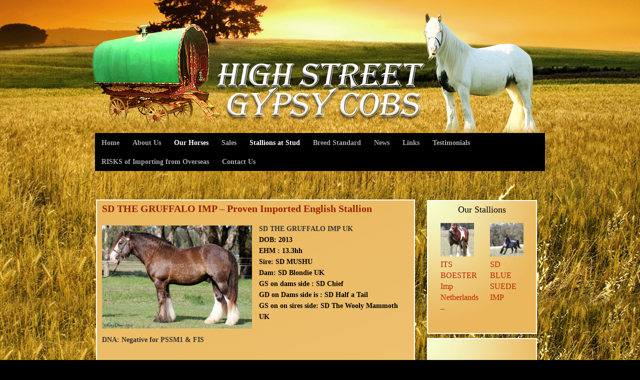

--- FILE ---
content_type: text/html; charset=UTF-8
request_url: https://highstreetgypsycobs.com/sd-the-gruffalo-imp/
body_size: 10545
content:
<!DOCTYPE html>
<html lang="en-US">
<head>
<meta charset="UTF-8" />
<title>SD THE GRUFFALO IMP &#8211; Proven Imported English Stallion | High Street Gypsy Cobs</title>
<link rel="profile" href="https://gmpg.org/xfn/11" />
<meta name="viewport"  content="width=1100" />
<link rel="stylesheet" type="text/css" media="all" href="https://highstreetgypsycobs.com/wp-content/themes/gypsy-cobs/style.css" />
<link rel="pingback" href="https://highstreetgypsycobs.com/xmlrpc.php" />
<meta name='robots' content='max-image-preview:large' />
<link rel="alternate" type="application/rss+xml" title="High Street Gypsy Cobs &raquo; Feed" href="https://highstreetgypsycobs.com/feed/" />
<link rel="alternate" title="oEmbed (JSON)" type="application/json+oembed" href="https://highstreetgypsycobs.com/wp-json/oembed/1.0/embed?url=https%3A%2F%2Fhighstreetgypsycobs.com%2Fsd-the-gruffalo-imp%2F" />
<link rel="alternate" title="oEmbed (XML)" type="text/xml+oembed" href="https://highstreetgypsycobs.com/wp-json/oembed/1.0/embed?url=https%3A%2F%2Fhighstreetgypsycobs.com%2Fsd-the-gruffalo-imp%2F&#038;format=xml" />
<style id='wp-img-auto-sizes-contain-inline-css' type='text/css'>
img:is([sizes=auto i],[sizes^="auto," i]){contain-intrinsic-size:3000px 1500px}
/*# sourceURL=wp-img-auto-sizes-contain-inline-css */
</style>

<style id='wp-emoji-styles-inline-css' type='text/css'>

	img.wp-smiley, img.emoji {
		display: inline !important;
		border: none !important;
		box-shadow: none !important;
		height: 1em !important;
		width: 1em !important;
		margin: 0 0.07em !important;
		vertical-align: -0.1em !important;
		background: none !important;
		padding: 0 !important;
	}
/*# sourceURL=wp-emoji-styles-inline-css */
</style>
<link rel='stylesheet' id='wp-block-library-css' href='https://highstreetgypsycobs.com/wp-includes/css/dist/block-library/style.min.css?ver=6.9' type='text/css' media='all' />
<style id='global-styles-inline-css' type='text/css'>
:root{--wp--preset--aspect-ratio--square: 1;--wp--preset--aspect-ratio--4-3: 4/3;--wp--preset--aspect-ratio--3-4: 3/4;--wp--preset--aspect-ratio--3-2: 3/2;--wp--preset--aspect-ratio--2-3: 2/3;--wp--preset--aspect-ratio--16-9: 16/9;--wp--preset--aspect-ratio--9-16: 9/16;--wp--preset--color--black: #000000;--wp--preset--color--cyan-bluish-gray: #abb8c3;--wp--preset--color--white: #ffffff;--wp--preset--color--pale-pink: #f78da7;--wp--preset--color--vivid-red: #cf2e2e;--wp--preset--color--luminous-vivid-orange: #ff6900;--wp--preset--color--luminous-vivid-amber: #fcb900;--wp--preset--color--light-green-cyan: #7bdcb5;--wp--preset--color--vivid-green-cyan: #00d084;--wp--preset--color--pale-cyan-blue: #8ed1fc;--wp--preset--color--vivid-cyan-blue: #0693e3;--wp--preset--color--vivid-purple: #9b51e0;--wp--preset--gradient--vivid-cyan-blue-to-vivid-purple: linear-gradient(135deg,rgb(6,147,227) 0%,rgb(155,81,224) 100%);--wp--preset--gradient--light-green-cyan-to-vivid-green-cyan: linear-gradient(135deg,rgb(122,220,180) 0%,rgb(0,208,130) 100%);--wp--preset--gradient--luminous-vivid-amber-to-luminous-vivid-orange: linear-gradient(135deg,rgb(252,185,0) 0%,rgb(255,105,0) 100%);--wp--preset--gradient--luminous-vivid-orange-to-vivid-red: linear-gradient(135deg,rgb(255,105,0) 0%,rgb(207,46,46) 100%);--wp--preset--gradient--very-light-gray-to-cyan-bluish-gray: linear-gradient(135deg,rgb(238,238,238) 0%,rgb(169,184,195) 100%);--wp--preset--gradient--cool-to-warm-spectrum: linear-gradient(135deg,rgb(74,234,220) 0%,rgb(151,120,209) 20%,rgb(207,42,186) 40%,rgb(238,44,130) 60%,rgb(251,105,98) 80%,rgb(254,248,76) 100%);--wp--preset--gradient--blush-light-purple: linear-gradient(135deg,rgb(255,206,236) 0%,rgb(152,150,240) 100%);--wp--preset--gradient--blush-bordeaux: linear-gradient(135deg,rgb(254,205,165) 0%,rgb(254,45,45) 50%,rgb(107,0,62) 100%);--wp--preset--gradient--luminous-dusk: linear-gradient(135deg,rgb(255,203,112) 0%,rgb(199,81,192) 50%,rgb(65,88,208) 100%);--wp--preset--gradient--pale-ocean: linear-gradient(135deg,rgb(255,245,203) 0%,rgb(182,227,212) 50%,rgb(51,167,181) 100%);--wp--preset--gradient--electric-grass: linear-gradient(135deg,rgb(202,248,128) 0%,rgb(113,206,126) 100%);--wp--preset--gradient--midnight: linear-gradient(135deg,rgb(2,3,129) 0%,rgb(40,116,252) 100%);--wp--preset--font-size--small: 13px;--wp--preset--font-size--medium: 20px;--wp--preset--font-size--large: 36px;--wp--preset--font-size--x-large: 42px;--wp--preset--spacing--20: 0.44rem;--wp--preset--spacing--30: 0.67rem;--wp--preset--spacing--40: 1rem;--wp--preset--spacing--50: 1.5rem;--wp--preset--spacing--60: 2.25rem;--wp--preset--spacing--70: 3.38rem;--wp--preset--spacing--80: 5.06rem;--wp--preset--shadow--natural: 6px 6px 9px rgba(0, 0, 0, 0.2);--wp--preset--shadow--deep: 12px 12px 50px rgba(0, 0, 0, 0.4);--wp--preset--shadow--sharp: 6px 6px 0px rgba(0, 0, 0, 0.2);--wp--preset--shadow--outlined: 6px 6px 0px -3px rgb(255, 255, 255), 6px 6px rgb(0, 0, 0);--wp--preset--shadow--crisp: 6px 6px 0px rgb(0, 0, 0);}:where(.is-layout-flex){gap: 0.5em;}:where(.is-layout-grid){gap: 0.5em;}body .is-layout-flex{display: flex;}.is-layout-flex{flex-wrap: wrap;align-items: center;}.is-layout-flex > :is(*, div){margin: 0;}body .is-layout-grid{display: grid;}.is-layout-grid > :is(*, div){margin: 0;}:where(.wp-block-columns.is-layout-flex){gap: 2em;}:where(.wp-block-columns.is-layout-grid){gap: 2em;}:where(.wp-block-post-template.is-layout-flex){gap: 1.25em;}:where(.wp-block-post-template.is-layout-grid){gap: 1.25em;}.has-black-color{color: var(--wp--preset--color--black) !important;}.has-cyan-bluish-gray-color{color: var(--wp--preset--color--cyan-bluish-gray) !important;}.has-white-color{color: var(--wp--preset--color--white) !important;}.has-pale-pink-color{color: var(--wp--preset--color--pale-pink) !important;}.has-vivid-red-color{color: var(--wp--preset--color--vivid-red) !important;}.has-luminous-vivid-orange-color{color: var(--wp--preset--color--luminous-vivid-orange) !important;}.has-luminous-vivid-amber-color{color: var(--wp--preset--color--luminous-vivid-amber) !important;}.has-light-green-cyan-color{color: var(--wp--preset--color--light-green-cyan) !important;}.has-vivid-green-cyan-color{color: var(--wp--preset--color--vivid-green-cyan) !important;}.has-pale-cyan-blue-color{color: var(--wp--preset--color--pale-cyan-blue) !important;}.has-vivid-cyan-blue-color{color: var(--wp--preset--color--vivid-cyan-blue) !important;}.has-vivid-purple-color{color: var(--wp--preset--color--vivid-purple) !important;}.has-black-background-color{background-color: var(--wp--preset--color--black) !important;}.has-cyan-bluish-gray-background-color{background-color: var(--wp--preset--color--cyan-bluish-gray) !important;}.has-white-background-color{background-color: var(--wp--preset--color--white) !important;}.has-pale-pink-background-color{background-color: var(--wp--preset--color--pale-pink) !important;}.has-vivid-red-background-color{background-color: var(--wp--preset--color--vivid-red) !important;}.has-luminous-vivid-orange-background-color{background-color: var(--wp--preset--color--luminous-vivid-orange) !important;}.has-luminous-vivid-amber-background-color{background-color: var(--wp--preset--color--luminous-vivid-amber) !important;}.has-light-green-cyan-background-color{background-color: var(--wp--preset--color--light-green-cyan) !important;}.has-vivid-green-cyan-background-color{background-color: var(--wp--preset--color--vivid-green-cyan) !important;}.has-pale-cyan-blue-background-color{background-color: var(--wp--preset--color--pale-cyan-blue) !important;}.has-vivid-cyan-blue-background-color{background-color: var(--wp--preset--color--vivid-cyan-blue) !important;}.has-vivid-purple-background-color{background-color: var(--wp--preset--color--vivid-purple) !important;}.has-black-border-color{border-color: var(--wp--preset--color--black) !important;}.has-cyan-bluish-gray-border-color{border-color: var(--wp--preset--color--cyan-bluish-gray) !important;}.has-white-border-color{border-color: var(--wp--preset--color--white) !important;}.has-pale-pink-border-color{border-color: var(--wp--preset--color--pale-pink) !important;}.has-vivid-red-border-color{border-color: var(--wp--preset--color--vivid-red) !important;}.has-luminous-vivid-orange-border-color{border-color: var(--wp--preset--color--luminous-vivid-orange) !important;}.has-luminous-vivid-amber-border-color{border-color: var(--wp--preset--color--luminous-vivid-amber) !important;}.has-light-green-cyan-border-color{border-color: var(--wp--preset--color--light-green-cyan) !important;}.has-vivid-green-cyan-border-color{border-color: var(--wp--preset--color--vivid-green-cyan) !important;}.has-pale-cyan-blue-border-color{border-color: var(--wp--preset--color--pale-cyan-blue) !important;}.has-vivid-cyan-blue-border-color{border-color: var(--wp--preset--color--vivid-cyan-blue) !important;}.has-vivid-purple-border-color{border-color: var(--wp--preset--color--vivid-purple) !important;}.has-vivid-cyan-blue-to-vivid-purple-gradient-background{background: var(--wp--preset--gradient--vivid-cyan-blue-to-vivid-purple) !important;}.has-light-green-cyan-to-vivid-green-cyan-gradient-background{background: var(--wp--preset--gradient--light-green-cyan-to-vivid-green-cyan) !important;}.has-luminous-vivid-amber-to-luminous-vivid-orange-gradient-background{background: var(--wp--preset--gradient--luminous-vivid-amber-to-luminous-vivid-orange) !important;}.has-luminous-vivid-orange-to-vivid-red-gradient-background{background: var(--wp--preset--gradient--luminous-vivid-orange-to-vivid-red) !important;}.has-very-light-gray-to-cyan-bluish-gray-gradient-background{background: var(--wp--preset--gradient--very-light-gray-to-cyan-bluish-gray) !important;}.has-cool-to-warm-spectrum-gradient-background{background: var(--wp--preset--gradient--cool-to-warm-spectrum) !important;}.has-blush-light-purple-gradient-background{background: var(--wp--preset--gradient--blush-light-purple) !important;}.has-blush-bordeaux-gradient-background{background: var(--wp--preset--gradient--blush-bordeaux) !important;}.has-luminous-dusk-gradient-background{background: var(--wp--preset--gradient--luminous-dusk) !important;}.has-pale-ocean-gradient-background{background: var(--wp--preset--gradient--pale-ocean) !important;}.has-electric-grass-gradient-background{background: var(--wp--preset--gradient--electric-grass) !important;}.has-midnight-gradient-background{background: var(--wp--preset--gradient--midnight) !important;}.has-small-font-size{font-size: var(--wp--preset--font-size--small) !important;}.has-medium-font-size{font-size: var(--wp--preset--font-size--medium) !important;}.has-large-font-size{font-size: var(--wp--preset--font-size--large) !important;}.has-x-large-font-size{font-size: var(--wp--preset--font-size--x-large) !important;}
/*# sourceURL=global-styles-inline-css */
</style>

<style id='classic-theme-styles-inline-css' type='text/css'>
/*! This file is auto-generated */
.wp-block-button__link{color:#fff;background-color:#32373c;border-radius:9999px;box-shadow:none;text-decoration:none;padding:calc(.667em + 2px) calc(1.333em + 2px);font-size:1.125em}.wp-block-file__button{background:#32373c;color:#fff;text-decoration:none}
/*# sourceURL=/wp-includes/css/classic-themes.min.css */
</style>
<link rel='stylesheet' id='eeb-css-frontend-css' href='https://highstreetgypsycobs.com/wp-content/plugins/email-encoder-bundle/assets/css/style.css?ver=54d4eedc552c499c4a8d6b89c23d3df1' type='text/css' media='all' />
<link rel='stylesheet' id='categoy-thumbnail-list-css' href='https://highstreetgypsycobs.com/wp-content/plugins/categoy-thumbnail-list/categoy-thumbnail-list.css?ver=6.9' type='text/css' media='all' />
<script type="text/javascript" src="https://highstreetgypsycobs.com/wp-includes/js/jquery/jquery.min.js?ver=3.7.1" id="jquery-core-js"></script>
<script type="text/javascript" src="https://highstreetgypsycobs.com/wp-includes/js/jquery/jquery-migrate.min.js?ver=3.4.1" id="jquery-migrate-js"></script>
<script type="text/javascript" src="https://highstreetgypsycobs.com/wp-content/plugins/email-encoder-bundle/assets/js/custom.js?ver=2c542c9989f589cd5318f5cef6a9ecd7" id="eeb-js-frontend-js"></script>
<link rel="https://api.w.org/" href="https://highstreetgypsycobs.com/wp-json/" /><link rel="alternate" title="JSON" type="application/json" href="https://highstreetgypsycobs.com/wp-json/wp/v2/posts/3257" /><link rel="EditURI" type="application/rsd+xml" title="RSD" href="https://highstreetgypsycobs.com/xmlrpc.php?rsd" />
<meta name="generator" content="WordPress 6.9" />
<link rel="canonical" href="https://highstreetgypsycobs.com/sd-the-gruffalo-imp/" />
<link rel='shortlink' href='https://highstreetgypsycobs.com/?p=3257' />
<link rel='stylesheet' id='so-css-gypsy-cobs-css' href='https://highstreetgypsycobs.com/wp-content/uploads/so-css/so-css-gypsy-cobs.css?ver=1724073894' type='text/css' media='all' />
</head>

<body data-rsssl=1 class="wp-singular post-template-default single single-post postid-3257 single-format-standard wp-theme-gypsy-cobs metaslider-plugin">
<div id="bgTop">
<div id="wrapper" class="hfeed">
	<div id="header">
		<div id="masthead">
			<div id="branding" role="banner">
       <table width="900" border="0" cellpadding="0">
              <tr>
                <td height="270">&nbsp;</td>
              </tr>
            </table>
	</div><!-- #branding -->

			<div id="access" role="navigation">
			  				<div class="skip-link screen-reader-text"><a href="#content" title="Skip to content">Skip to content</a></div>
								<div class="menu-header"><ul id="menu-main-nav" class="menu"><li id="menu-item-49" class="menu-item menu-item-type-post_type menu-item-object-page menu-item-home menu-item-49"><a href="https://highstreetgypsycobs.com/">Home</a></li>
<li id="menu-item-48" class="menu-item menu-item-type-post_type menu-item-object-page menu-item-48"><a href="https://highstreetgypsycobs.com/about-us/">About Us</a></li>
<li id="menu-item-2147" class="menu-item menu-item-type-taxonomy menu-item-object-category current-post-ancestor current-menu-parent current-post-parent menu-item-has-children menu-item-2147"><a href="https://highstreetgypsycobs.com/category/our-horses/">Our Horses</a>
<ul class="sub-menu">
	<li id="menu-item-2015" class="menu-item menu-item-type-taxonomy menu-item-object-category menu-item-2015"><a href="https://highstreetgypsycobs.com/category/our-horses/stallions/">Colts &#038; Stallions</a></li>
	<li id="menu-item-2025" class="menu-item menu-item-type-taxonomy menu-item-object-category menu-item-2025"><a href="https://highstreetgypsycobs.com/category/our-horses/fillies/">Fillies</a></li>
	<li id="menu-item-2060" class="menu-item menu-item-type-taxonomy menu-item-object-category menu-item-2060"><a href="https://highstreetgypsycobs.com/category/our-horses/mares/">Mares</a></li>
	<li id="menu-item-2095" class="menu-item menu-item-type-taxonomy menu-item-object-category menu-item-2095"><a href="https://highstreetgypsycobs.com/category/our-horses/foals/">Foals</a></li>
</ul>
</li>
<li id="menu-item-2146" class="menu-item menu-item-type-taxonomy menu-item-object-category menu-item-has-children menu-item-2146"><a href="https://highstreetgypsycobs.com/category/for-sale-2/">Sales</a>
<ul class="sub-menu">
	<li id="menu-item-2144" class="menu-item menu-item-type-taxonomy menu-item-object-category menu-item-2144"><a href="https://highstreetgypsycobs.com/category/for-sale-2/for-sale-geldings/">Geldings</a></li>
	<li id="menu-item-2143" class="menu-item menu-item-type-taxonomy menu-item-object-category menu-item-2143"><a href="https://highstreetgypsycobs.com/category/for-sale-2/for-sale-mares-fillies/">Mares &#038; Fillies</a></li>
	<li id="menu-item-2145" class="menu-item menu-item-type-taxonomy menu-item-object-category menu-item-2145"><a href="https://highstreetgypsycobs.com/category/for-sale-2/for-sale-stallions-colts/">Gypsy Cob Stallions &#038; Colts</a></li>
</ul>
</li>
<li id="menu-item-5229" class="menu-item menu-item-type-taxonomy menu-item-object-category current-post-ancestor current-menu-parent current-post-parent menu-item-5229"><a href="https://highstreetgypsycobs.com/category/stallions-at-stud/">Stallions at Stud</a></li>
<li id="menu-item-1062" class="menu-item menu-item-type-post_type menu-item-object-page menu-item-1062"><a href="https://highstreetgypsycobs.com/breed-standard/">Breed Standard</a></li>
<li id="menu-item-2131" class="menu-item menu-item-type-taxonomy menu-item-object-category menu-item-2131"><a href="https://highstreetgypsycobs.com/category/news/">News</a></li>
<li id="menu-item-1949" class="menu-item menu-item-type-post_type menu-item-object-page menu-item-1949"><a href="https://highstreetgypsycobs.com/links-2/">Links</a></li>
<li id="menu-item-2489" class="menu-item menu-item-type-post_type menu-item-object-page menu-item-2489"><a href="https://highstreetgypsycobs.com/its-smokey/">Testimonials</a></li>
<li id="menu-item-1602" class="menu-item menu-item-type-post_type menu-item-object-page menu-item-1602"><a href="https://highstreetgypsycobs.com/available-for-import/">RISKS of Importing from Overseas</a></li>
<li id="menu-item-40" class="menu-item menu-item-type-post_type menu-item-object-page menu-item-40"><a href="https://highstreetgypsycobs.com/contact-us/">Contact Us</a></li>
</ul></div>			</div><!-- #access -->
		</div><!-- #masthead -->
	</div><!-- #header -->

	<div id="main">

		<div id="container">
			<div id="content" role="main">

			

				<div id="nav-above" class="navigation">
					<div class="nav-previous"><a href="https://highstreetgypsycobs.com/greener-pastures-the-teddy-boy-imp-uk/" rel="prev"><span class="meta-nav">&larr;</span> THE TEDDY BOY of High Street Imp UK</a></div>
					<div class="nav-next"><a href="https://highstreetgypsycobs.com/foals-due-in-spring-2016/" rel="next">Foals Due In Spring 2016 <span class="meta-nav">&rarr;</span></a></div>
				</div><!-- #nav-above -->

				<div id="post-3257" class="post-3257 post type-post status-publish format-standard has-post-thumbnail hentry category-our-horses category-stallions-at-stud category-the-boys tag-black-and-white-gypsy-horse tag-gypsy-cob tag-gypsy-cob-australia tag-gypsy-cob-for-sale tag-gypsy-cob-for-sale-australia tag-gypsy-cob-stallion-at-stud tag-gypsy-horse-australia tag-gypsy-horse-for-sale tag-gypsy-horse-for-sale-at-high-street-gypsy-cobs tag-gypsy-horse-stallion-at-stud tag-gypsy-horse-stallion-at-stud-australia tag-gypsy-vanner-stallion-at-stud-australia tag-high-street-gypsy-cobs tag-sd-the-gruffalo-of-high-street-gypsy-cobs tag-stallion-at-stud-2">
					<h1 class="entry-title">SD THE GRUFFALO IMP &#8211; Proven Imported English Stallion</h1>

					<div class="entry-meta">
						<span class="meta-prep meta-prep-author">Posted on</span> <a href="https://highstreetgypsycobs.com/sd-the-gruffalo-imp/" title="5:58 am" rel="bookmark"><span class="entry-date">May 17, 2016</span></a> <span class="meta-sep">by</span> <span class="author vcard"><a class="url fn n" href="https://highstreetgypsycobs.com/author/talitha/" title="View all posts by Talitha">Talitha</a></span>					</div><!-- .entry-meta -->

					<div class="entry-content">
						<p><strong><img fetchpriority="high" decoding="async" class="alignleft size-medium wp-image-5211" src="https://highstreetgypsycobs.com/wp-content/uploads/2014/10/AA-Gruffalo-ED-ED-300x206.jpg" alt="Gypsy cob for sale australia, Gypsy cob stallion at stud, heavy horse, Gypsy Vanner, Gypsy Horse, Stallion at Stud, High Street Gypsy cobs" width="300" height="206" srcset="https://highstreetgypsycobs.com/wp-content/uploads/2014/10/AA-Gruffalo-ED-ED-300x206.jpg 300w, https://highstreetgypsycobs.com/wp-content/uploads/2014/10/AA-Gruffalo-ED-ED.jpg 800w" sizes="(max-width: 300px) 100vw, 300px" />SD THE GRUFFALO IMP UK<br />
<span style="color: #000000;">DOB: 2013 </span><br />
<span style="color: #000000;">EHM : 13.3hh</span><br />
<span style="color: #000000;">Sire: SD MUSHU </span><br />
<span style="color: #000000;">Dam: SD Blondie UK </span><br />
<span style="color: #000000;">GS on dams side : SD Chief </span><br />
<span style="color: #000000;">GD on Dams side is : SD Half a Tail </span><br />
<span style="color: #000000;">GS on on sires side: SD The Wooly Mammoth UK</span></strong></p>
<p><strong>DNA: Negative for PSSM1 &amp; FIS </strong></p>
<p><strong>Colour:</strong> 1 Red Gene, 1 black gene, 2 copies of W20 gene,</p>
<p>I met The Gruffalo when I was in England in 2013 visiting SD Farm. I certainly was not looking for another stallion! However, this man as a tiny foal, had such presence.</p>
<p>The Gruffalo has grown into a truly exceptional fellow who is all heart. He is just the easiest stallion imaginable &amp; he has proven himself to be brilliant producer with heavy, solid, typey, coloured foals.</p>
<p>He runs with a herd of stallions &amp; is easy to serve mares in just a halter. He is an absolute tank of a cob with  outstanding conformation, a temperament owners &amp; trainers dream of, and his back breeding is just exceptional.</p>
<p>A proven producer, SD The Gruffalo has everything a proper cob should, conformation, substance, presence, plenty of feather + a very relaxed and obliging nature, smart, soft and an all round charmer.</p>
<p><strong>Breeding: </strong><br />
This is the first time The Gruffalo has been offered at Public Stud.</p>
<p><strong>If you wish to breed to this exceptional Stallion Contact us for an Application Pack.</strong></p>
<h3><strong><span style="color: #000000;">SERVICE FEE $1800 + Admin Fee </span><br />
</strong></h3>
<p>BELOW IS THE GRUFFALO&#8217;S FIRST FOAL &#8211; High Street&#8217;s</p>
<h3><span style="color: #000000;"><b>Hercules </b></span></h3>
<div id='gallery-1' class='gallery galleryid-3257 gallery-columns-3 gallery-size-thumbnail'><dl class='gallery-item'>
			<dt class='gallery-icon landscape'>
				<a href='https://highstreetgypsycobs.com/5480/'><img decoding="async" width="170" height="170" src="https://highstreetgypsycobs.com/wp-content/uploads/2016/09/bruiser_0212-300x2652-170x170.jpg" class="attachment-thumbnail size-thumbnail" alt="" aria-describedby="gallery-1-5480" /></a>
			</dt>
				<dd class='wp-caption-text gallery-caption' id='gallery-1-5480'>
				Look at ME!!
				</dd></dl><dl class='gallery-item'>
			<dt class='gallery-icon portrait'>
				<a href='https://highstreetgypsycobs.com/high-streets-hercules/bruiser_0042/'><img decoding="async" width="170" height="170" src="https://highstreetgypsycobs.com/wp-content/uploads/2016/09/Bruiser_0042-170x170.jpg" class="attachment-thumbnail size-thumbnail" alt="" aria-describedby="gallery-1-5456" /></a>
			</dt>
				<dd class='wp-caption-text gallery-caption' id='gallery-1-5456'>
				Just a few hours old here 
				</dd></dl><dl class='gallery-item'>
			<dt class='gallery-icon landscape'>
				<a href='https://highstreetgypsycobs.com/high-streets-hercules/bruiser-_0085/'><img loading="lazy" decoding="async" width="170" height="170" src="https://highstreetgypsycobs.com/wp-content/uploads/2016/09/bruiser-_0085-170x170.jpg" class="attachment-thumbnail size-thumbnail" alt="" aria-describedby="gallery-1-5455" /></a>
			</dt>
				<dd class='wp-caption-text gallery-caption' id='gallery-1-5455'>
				Gruffalos first foal in Australia. A massive, chunky boy!
				</dd></dl><br style="clear: both" /><dl class='gallery-item'>
			<dt class='gallery-icon landscape'>
				<a href='https://highstreetgypsycobs.com/high-streets-hercules/bruiser_0191/'><img loading="lazy" decoding="async" width="170" height="170" src="https://highstreetgypsycobs.com/wp-content/uploads/2016/09/bruiser_0191-170x170.jpg" class="attachment-thumbnail size-thumbnail" alt="" aria-describedby="gallery-1-5457" /></a>
			</dt>
				<dd class='wp-caption-text gallery-caption' id='gallery-1-5457'>
				High Street&#8217;s Hercules &#8211; The Gruffalos first Progeny
				</dd></dl><dl class='gallery-item'>
			<dt class='gallery-icon landscape'>
				<a href='https://highstreetgypsycobs.com/high-streets-hercules/bruiser_0109/'><img loading="lazy" decoding="async" width="170" height="170" src="https://highstreetgypsycobs.com/wp-content/uploads/2016/09/Bruiser_0109-170x170.jpg" class="attachment-thumbnail size-thumbnail" alt="" aria-describedby="gallery-1-5458" /></a>
			</dt>
				<dd class='wp-caption-text gallery-caption' id='gallery-1-5458'>
				A few hours old &#038; loving his legs!
				</dd></dl><dl class='gallery-item'>
			<dt class='gallery-icon landscape'>
				<a href='https://highstreetgypsycobs.com/high-streets-hercules/attachment/5459/'><img loading="lazy" decoding="async" width="170" height="170" src="https://highstreetgypsycobs.com/wp-content/uploads/2016/09/bruiser_0212-300x2651-170x170.jpg" class="attachment-thumbnail size-thumbnail" alt="" aria-describedby="gallery-1-5459" /></a>
			</dt>
				<dd class='wp-caption-text gallery-caption' id='gallery-1-5459'>
				High Street&#8217;s Hercules
				</dd></dl><br style="clear: both" />
		</div>

<p><img loading="lazy" decoding="async" class="alignleft size-full wp-image-5213" src="https://highstreetgypsycobs.com/wp-content/uploads/2014/10/AA-GRUFFY-ED-.jpg" alt="Gypsy cob for sale australia, Gypsy cob stallion at stud, heavy horse, Gypsy Vanner, Gypsy Horse, Stallion at Stud, High Street Gypsy cobs" width="800" height="566" srcset="https://highstreetgypsycobs.com/wp-content/uploads/2014/10/AA-GRUFFY-ED-.jpg 800w, https://highstreetgypsycobs.com/wp-content/uploads/2014/10/AA-GRUFFY-ED--300x212.jpg 300w" sizes="auto, (max-width: 800px) 100vw, 800px" /></p>
<p><img loading="lazy" decoding="async" class="alignleft size-full wp-image-5215" src="https://highstreetgypsycobs.com/wp-content/uploads/2014/10/A-Gruggalo.jpg" alt="Gypsy Cob Stallion At Stud, Gypsy Cob for sale Australia, Gypsy Horse, Gypsy Vanner, Stallion at stud, Heavy horse, Wedding Horse, High Street GYpsy cobs" width="591" height="800" srcset="https://highstreetgypsycobs.com/wp-content/uploads/2014/10/A-Gruggalo.jpg 591w, https://highstreetgypsycobs.com/wp-content/uploads/2014/10/A-Gruggalo-222x300.jpg 222w" sizes="auto, (max-width: 591px) 100vw, 591px" /></p>
<p><img loading="lazy" decoding="async" class="alignleft size-full wp-image-5211" src="https://highstreetgypsycobs.com/wp-content/uploads/2014/10/AA-Gruffalo-ED-ED.jpg" alt="Gypsy cob for sale australia, Gypsy cob stallion at stud, heavy horse, Gypsy Vanner, Gypsy Horse, Stallion at Stud, High Street Gypsy cobs" width="800" height="548" srcset="https://highstreetgypsycobs.com/wp-content/uploads/2014/10/AA-Gruffalo-ED-ED.jpg 800w, https://highstreetgypsycobs.com/wp-content/uploads/2014/10/AA-Gruffalo-ED-ED-300x206.jpg 300w" sizes="auto, (max-width: 800px) 100vw, 800px" /></p>
											</div><!-- .entry-content -->


					<div class="entry-utility">
						This entry was posted in <a href="https://highstreetgypsycobs.com/category/our-horses/" rel="category tag">Our Horses</a>, <a href="https://highstreetgypsycobs.com/category/stallions-at-stud/" rel="category tag">Stallions at Stud</a>, <a href="https://highstreetgypsycobs.com/category/our-horses/the-boys/" rel="category tag">The Boys</a> and tagged <a href="https://highstreetgypsycobs.com/tag/black-and-white-gypsy-horse/" rel="tag">Black and white Gypsy Horse</a>, <a href="https://highstreetgypsycobs.com/tag/gypsy-cob/" rel="tag">Gypsy Cob</a>, <a href="https://highstreetgypsycobs.com/tag/gypsy-cob-australia/" rel="tag">Gypsy Cob Australia</a>, <a href="https://highstreetgypsycobs.com/tag/gypsy-cob-for-sale/" rel="tag">Gypsy Cob for sale</a>, <a href="https://highstreetgypsycobs.com/tag/gypsy-cob-for-sale-australia/" rel="tag">Gypsy Cob for sale Australia</a>, <a href="https://highstreetgypsycobs.com/tag/gypsy-cob-stallion-at-stud/" rel="tag">gypsy cob stallion at stud</a>, <a href="https://highstreetgypsycobs.com/tag/gypsy-horse-australia/" rel="tag">Gypsy Horse Australia</a>, <a href="https://highstreetgypsycobs.com/tag/gypsy-horse-for-sale/" rel="tag">Gypsy Horse for sale</a>, <a href="https://highstreetgypsycobs.com/tag/gypsy-horse-for-sale-at-high-street-gypsy-cobs/" rel="tag">Gypsy Horse for sale at High Street Gypsy Cobs</a>, <a href="https://highstreetgypsycobs.com/tag/gypsy-horse-stallion-at-stud/" rel="tag">Gypsy Horse Stallion at Stud</a>, <a href="https://highstreetgypsycobs.com/tag/gypsy-horse-stallion-at-stud-australia/" rel="tag">gypsy horse stallion at stud australia</a>, <a href="https://highstreetgypsycobs.com/tag/gypsy-vanner-stallion-at-stud-australia/" rel="tag">Gypsy Vanner STallion at Stud Australia</a>, <a href="https://highstreetgypsycobs.com/tag/high-street-gypsy-cobs/" rel="tag">High Street Gypsy Cobs</a>, <a href="https://highstreetgypsycobs.com/tag/sd-the-gruffalo-of-high-street-gypsy-cobs/" rel="tag">SD The Gruffalo of High Street Gypsy Cobs</a>, <a href="https://highstreetgypsycobs.com/tag/stallion-at-stud-2/" rel="tag">Stallion at Stud</a>. Bookmark the <a href="https://highstreetgypsycobs.com/sd-the-gruffalo-imp/" title="Permalink to SD THE GRUFFALO IMP &#8211; Proven Imported English Stallion" rel="bookmark">permalink</a>.											</div><!-- .entry-utility -->
				</div><!-- #post-## -->

				<div id="nav-below" class="navigation">
					<div class="nav-previous"><a href="https://highstreetgypsycobs.com/greener-pastures-the-teddy-boy-imp-uk/" rel="prev"><span class="meta-nav">&larr;</span> THE TEDDY BOY of High Street Imp UK</a></div>
					<div class="nav-next"><a href="https://highstreetgypsycobs.com/foals-due-in-spring-2016/" rel="next">Foals Due In Spring 2016 <span class="meta-nav">&rarr;</span></a></div>
				</div><!-- #nav-below -->

				

			</div><!-- #content -->
		</div><!-- #container -->


		<div id="primary" class="widget-area" role="complementary">
        




			<ul class="xoxo">
            

<li id="text-5" class="widget-container widget_text">			<div class="textwidget"></div>
		</li>			</ul>
               <p><div id="sidebar-content" style="text-align: left;">
<table style="margin: 5px 0px 0px -8px; width: 228px;" border="0" cellspacing="8" cellpadding="0">
<tbody>
<tr>
<td style="text-align: center;">
<h2><span style="color: #000000;">Our Stallions</p>
<p></span></h2>
<div class="category-thumbnail-list">
<div class="category-thumbnail-list-item"><a href="https://highstreetgypsycobs.com/its-boester-imp-netherlands/" title="ITS BOESTER Imp Netherlands &#8211;"><img loading="lazy" decoding="async" width="170" height="170" src="https://highstreetgypsycobs.com/wp-content/uploads/2015/01/boest_0939-170x170.jpg" class="attachment-thumbnail size-thumbnail wp-post-image" alt="" />ITS BOESTER Imp Netherlands &#8211;</a></div>
<div class="category-thumbnail-list-item"><a href="https://highstreetgypsycobs.com/sd-blue-suede-on-his-way-to-high-street/" title="SD BLUE SUEDE IMP"><img loading="lazy" decoding="async" width="170" height="170" src="https://highstreetgypsycobs.com/wp-content/uploads/2011/05/145-170x170.jpg" class="attachment-thumbnail size-thumbnail wp-post-image" alt="gypsy cob for sale, gypsy horse for sale, blue roan tobiano colt, gypsy vanner at High Street Gypsy Cobs Australia, heavy horse for sale, blue roan pinto, draft horse, foal, colt," />SD BLUE SUEDE IMP</a></div>
</div>
</td>
</tr>
<tr>
<td>
<p style="text-align: center;"><span style="color: #ff0000;"><strong> </strong></span></p>
</td>
</tr>
<tr>
<td style="text-align: center;"><strong>JOIN US ON FACEBOOK</strong><br />
Click Below to stay updated on all news from High Street Gypsy Cobs<a href="http://www.facebook.com/HighStreetGypsyCobs?fref=ts" target="_blank"><br />
<img decoding="async" class="wp-image-1625 aligncenter" title="Find Us oN Facebook" src="https://highstreetgypsycobs.com/wp-content/uploads/2012/04/facebook1-300x90.jpeg" width="200" height="auto" srcset="https://highstreetgypsycobs.com/wp-content/uploads/2012/04/facebook1-300x90.jpeg 300w, https://highstreetgypsycobs.com/wp-content/uploads/2012/04/facebook1.jpeg 410w" sizes="(max-width: 300px) 100vw, 300px" /></a></td>
</tr>
<tr>
<td></td>
</tr>
<tr>
<td>
<p><img loading="lazy" decoding="async" class="alignright wp-image-938" style="margin-left: -8px;" title="stallion" src="https://highstreetgypsycobs.com/wp-content/uploads/2012/04/stallion1.png" width="117" height="114" /><strong><a href="https://highstreetgypsycobs.com/stallions/">Our Stallions</a></strong></p>
<p>High Street Gypsy Cobs<br />
offers you the<br />
largest lineup of quality imported Gypsy Horse stallions in Australia.<br />
See Our <a href="https://highstreetgypsycobs.com/stallions/">Stallions</a> page to view these stunning boys!</td>
</tr>
<tr>
<td>
<p><img loading="lazy" decoding="async" class="alignright size-full wp-image-937" title="envelope" src="https://highstreetgypsycobs.com/wp-content/uploads/2012/04/envelope.png" alt="" width="92" height="64" /><strong>Join our mailing list</strong></p>
<p>&nbsp;</p>
<p style="display: inline !important;">Email:<input name="email" type="text" /><input name="sub" type="submit" value="Subscribe" /><a href="http://groups.google.com/group/gypsycobs?hl=en-GB">Visit this group</a></p>
</td>
</tr>
</tbody>
</table>
</div>
</p>
		</div><!-- #primary .widget-area -->

	</div><!-- #main -->

	<div id="footer" role="contentinfo">
		<div id="colophon">



			<div id="site-info">
				<a href="https://highstreetgypsycobs.com/" title="© High Street Gypsy Cobs 2011. All rights reserved." rel="home">© High Street Gypsy Cobs 2011. All rights reserved.</a>
			</div>
 

			<div id="site-generator">
			Web services by <a href="http://moodra.com/">Moodra Interactive</a>
			<!-- #site-generator -->

		</div><!-- #colophon -->
	</div><!-- #footer -->

</div><!-- #wrapper -->

<script type="speculationrules">
{"prefetch":[{"source":"document","where":{"and":[{"href_matches":"/*"},{"not":{"href_matches":["/wp-*.php","/wp-admin/*","/wp-content/uploads/*","/wp-content/*","/wp-content/plugins/*","/wp-content/themes/gypsy-cobs/*","/*\\?(.+)"]}},{"not":{"selector_matches":"a[rel~=\"nofollow\"]"}},{"not":{"selector_matches":".no-prefetch, .no-prefetch a"}}]},"eagerness":"conservative"}]}
</script>
<script id="wp-emoji-settings" type="application/json">
{"baseUrl":"https://s.w.org/images/core/emoji/17.0.2/72x72/","ext":".png","svgUrl":"https://s.w.org/images/core/emoji/17.0.2/svg/","svgExt":".svg","source":{"concatemoji":"https://highstreetgypsycobs.com/wp-includes/js/wp-emoji-release.min.js?ver=6.9"}}
</script>
<script type="module">
/* <![CDATA[ */
/*! This file is auto-generated */
const a=JSON.parse(document.getElementById("wp-emoji-settings").textContent),o=(window._wpemojiSettings=a,"wpEmojiSettingsSupports"),s=["flag","emoji"];function i(e){try{var t={supportTests:e,timestamp:(new Date).valueOf()};sessionStorage.setItem(o,JSON.stringify(t))}catch(e){}}function c(e,t,n){e.clearRect(0,0,e.canvas.width,e.canvas.height),e.fillText(t,0,0);t=new Uint32Array(e.getImageData(0,0,e.canvas.width,e.canvas.height).data);e.clearRect(0,0,e.canvas.width,e.canvas.height),e.fillText(n,0,0);const a=new Uint32Array(e.getImageData(0,0,e.canvas.width,e.canvas.height).data);return t.every((e,t)=>e===a[t])}function p(e,t){e.clearRect(0,0,e.canvas.width,e.canvas.height),e.fillText(t,0,0);var n=e.getImageData(16,16,1,1);for(let e=0;e<n.data.length;e++)if(0!==n.data[e])return!1;return!0}function u(e,t,n,a){switch(t){case"flag":return n(e,"\ud83c\udff3\ufe0f\u200d\u26a7\ufe0f","\ud83c\udff3\ufe0f\u200b\u26a7\ufe0f")?!1:!n(e,"\ud83c\udde8\ud83c\uddf6","\ud83c\udde8\u200b\ud83c\uddf6")&&!n(e,"\ud83c\udff4\udb40\udc67\udb40\udc62\udb40\udc65\udb40\udc6e\udb40\udc67\udb40\udc7f","\ud83c\udff4\u200b\udb40\udc67\u200b\udb40\udc62\u200b\udb40\udc65\u200b\udb40\udc6e\u200b\udb40\udc67\u200b\udb40\udc7f");case"emoji":return!a(e,"\ud83e\u1fac8")}return!1}function f(e,t,n,a){let r;const o=(r="undefined"!=typeof WorkerGlobalScope&&self instanceof WorkerGlobalScope?new OffscreenCanvas(300,150):document.createElement("canvas")).getContext("2d",{willReadFrequently:!0}),s=(o.textBaseline="top",o.font="600 32px Arial",{});return e.forEach(e=>{s[e]=t(o,e,n,a)}),s}function r(e){var t=document.createElement("script");t.src=e,t.defer=!0,document.head.appendChild(t)}a.supports={everything:!0,everythingExceptFlag:!0},new Promise(t=>{let n=function(){try{var e=JSON.parse(sessionStorage.getItem(o));if("object"==typeof e&&"number"==typeof e.timestamp&&(new Date).valueOf()<e.timestamp+604800&&"object"==typeof e.supportTests)return e.supportTests}catch(e){}return null}();if(!n){if("undefined"!=typeof Worker&&"undefined"!=typeof OffscreenCanvas&&"undefined"!=typeof URL&&URL.createObjectURL&&"undefined"!=typeof Blob)try{var e="postMessage("+f.toString()+"("+[JSON.stringify(s),u.toString(),c.toString(),p.toString()].join(",")+"));",a=new Blob([e],{type:"text/javascript"});const r=new Worker(URL.createObjectURL(a),{name:"wpTestEmojiSupports"});return void(r.onmessage=e=>{i(n=e.data),r.terminate(),t(n)})}catch(e){}i(n=f(s,u,c,p))}t(n)}).then(e=>{for(const n in e)a.supports[n]=e[n],a.supports.everything=a.supports.everything&&a.supports[n],"flag"!==n&&(a.supports.everythingExceptFlag=a.supports.everythingExceptFlag&&a.supports[n]);var t;a.supports.everythingExceptFlag=a.supports.everythingExceptFlag&&!a.supports.flag,a.supports.everything||((t=a.source||{}).concatemoji?r(t.concatemoji):t.wpemoji&&t.twemoji&&(r(t.twemoji),r(t.wpemoji)))});
//# sourceURL=https://highstreetgypsycobs.com/wp-includes/js/wp-emoji-loader.min.js
/* ]]> */
</script>
</div> <!-- #bgTop -->
</body>
</html>


<!-- Page supported by LiteSpeed Cache 7.7 on 2026-01-20 09:40:00 -->

--- FILE ---
content_type: text/css
request_url: https://highstreetgypsycobs.com/wp-content/uploads/so-css/so-css-gypsy-cobs.css?ver=1724073894
body_size: -125
content:
/*#content t-body, tr, td {
    background-image: url(images/box2.jpg) !important;
}
#sidebar-content tr td {
    background-image: url(images/box2.jpg) !important;
}
#content tr td {
    background-image: url(images/box2.jpg) !important;
}
*/
#content, #content input, #content textarea {
    font-size: 14px;
    line-height: 22px;
    margin-top: 37px;
    margin-left: 2px;
    padding: 0 12px;
    background: rgb(251, 239, 204);
    background: linear-gradient(342deg, rgba(251, 239, 204, 1) 0%, rgba(234, 183, 93, 1) 100%);
    -webkit-box-shadow: inset 0px 0px 0px 2px #fff;
    -moz-box-shadow: inset 0px 0px 0px 2px #fff;
    box-shadow: inset 0px 0px 0px 2px #fff;
}
#content table {
    padding: 8px;
    margin-left: -19px;
}